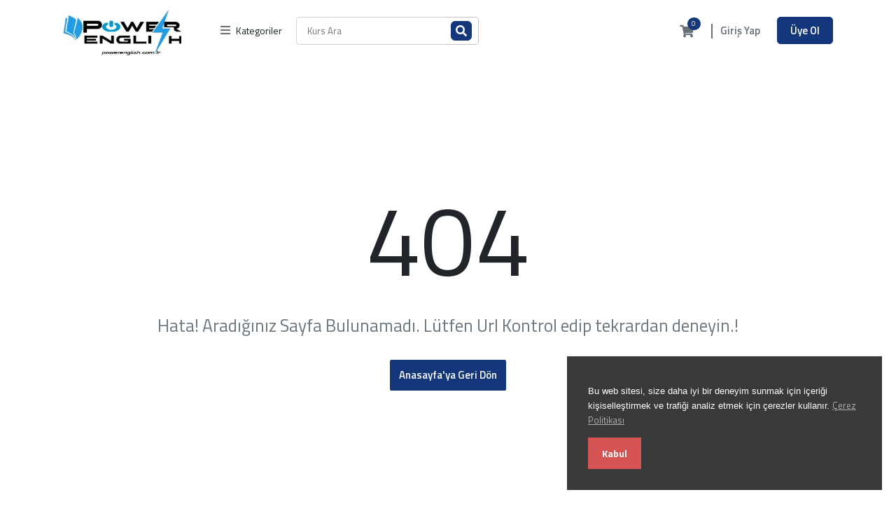

--- FILE ---
content_type: text/html; charset=UTF-8
request_url: https://powerenglish.com.tr/sifirdan-ingilizce-ne-kadar-surede-ogrenilir/
body_size: 30719
content:
<!DOCTYPE html>
<html lang="en">
<head>
	<!-- Google tag (gtag.js) -->
<script async src="https://www.googletagmanager.com/gtag/js?id=G-ZJHTXDVX87"></script>
<script>
  window.dataLayer = window.dataLayer || [];
  function gtag(){dataLayer.push(arguments);}
  gtag('js', new Date());

  gtag('config', 'G-ZJHTXDVX87');
</script>

<!-- Google Tag Manager -->
<script>(function(w,d,s,l,i){w[l]=w[l]||[];w[l].push({'gtm.start':
new Date().getTime(),event:'gtm.js'});var f=d.getElementsByTagName(s)[0],
j=d.createElement(s),dl=l!='dataLayer'?'&l='+l:'';j.async=true;j.src=
'https://www.googletagmanager.com/gtm.js?id='+i+dl;f.parentNode.insertBefore(j,f);
})(window,document,'script','dataLayer','GTM-KC46MPC');</script>
<!-- End Google Tag Manager -->
	<!-- Meta Pixel Code -->
<script>
!function(f,b,e,v,n,t,s)
{if(f.fbq)return;n=f.fbq=function(){n.callMethod?
n.callMethod.apply(n,arguments):n.queue.push(arguments)};
if(!f._fbq)f._fbq=n;n.push=n;n.loaded=!0;n.version='2.0';
n.queue=[];t=b.createElement(e);t.async=!0;
t.src=v;s=b.getElementsByTagName(e)[0];
s.parentNode.insertBefore(t,s)}(window, document,'script',
'https://connect.facebook.net/en_US/fbevents.js');
fbq('init', '945800006562096');
fbq('track', 'PageView');
</script>
<noscript><img height="1" width="1" style="display:none"
src="https://www.facebook.com/tr?id=945800006562096&ev=PageView&noscript=1"
/></noscript>
<!-- End Meta Pixel Code -->
	<!-- Google tag (gtag.js) -->
<script async src="https://www.googletagmanager.com/gtag/js?id=AW-11104951558"></script>
<script>
  window.dataLayer = window.dataLayer || [];
  function gtag(){dataLayer.push(arguments);}
  gtag('js', new Date());

  gtag('config', 'AW-11104951558');
</script>

	
	
			<title>404 Sayfa Bulunamadı | Gramersiz Online İngilizce Eğitim - Hafıza Tekniği Kelime Ezberi</title>
	

	<meta charset="utf-8">
	<meta http-equiv="X-UA-Compatible" content="IE=edge">
	<meta name="viewport" content="width=device-width, initial-scale=1, maximum-scale=5.0, minimum-scale=0.86">
	<meta name="author" content="Power English" />

			<meta name="keywords" content="online ingilizce öğrenme ,ingilizce kelime ezberi,ingilizce öğren,evde ingilizce öğren,hafıza teknii ile kelime ezberi"/>
		<meta name="description" content="Gramersiz Online İngilizce Eğitim - Hafıza Tekniği Kelime Ezberi 
Power English, gramer kurallarına takılmadan hafıza teknikleriyle İngilizce kelime ezberlemeyi kolaylaştıran yenilikçi bir online eğitim platformudur. Evden rahatça erişilebilir ve keyifli bir öğrenme deneyimi sunar." />
	
	<!--Social sharing content-->
			<meta property="og:title" content="404 Sayfa Bulunamadı" />
		<meta property="og:image" content="https://powerenglish.com.tr/uploads/system/afa5b2e548f3d4a647ee75ec79bc60cd.jpg">
		<meta property="og:url" content="https://powerenglish.com.tr/sifirdan-ingilizce-ne-kadar-surede-ogrenilir" />
	<meta property="og:type" content="Learning management system" />
	<!--Social sharing content-->

	<link name="favicon" type="image/x-icon" href="https://powerenglish.com.tr/uploads/system/a62dd1eb9b15f8d11a8bf167591c2f17.png" rel="shortcut icon" />
	<link rel="favicon" href="https://powerenglish.com.tr/assets/frontend/default/img/icons/favicon.ico">
<link rel="apple-touch-icon" href="https://powerenglish.com.tr/assets/frontend/default/img/icons/icon.png">


<!-- font awesome 5 -->
<link rel="stylesheet" href="https://powerenglish.com.tr/assets/frontend/default/css/fontawesome-all.min.css">

<link rel="stylesheet" href="https://powerenglish.com.tr/assets/frontend/default/css/bootstrap.min.css">

<link rel="stylesheet" href="https://powerenglish.com.tr/assets/frontend/default/css/main.css">
<link rel="stylesheet" href="https://powerenglish.com.tr/assets/frontend/default/css/responsive.css">
<link rel="stylesheet" href="https://powerenglish.com.tr/assets/frontend/default/css/custom.css">
<link rel="stylesheet" href="https://powerenglish.com.tr/assets/frontend/default/css/tagify.css">

<link href="https://fonts.googleapis.com/css2?family=Open+Sans:ital,wght@0,300;0,400;0,500;0,600;0,700;0,800;1,400;1,500&display=swap" rel="stylesheet">

<link rel="stylesheet" href="https://powerenglish.com.tr/assets/global/toastr/toastr.css">
<script src="https://powerenglish.com.tr/assets/backend/js/jquery-3.3.1.min.js"></script>


</head>
<body class="white-bg">
	<!-- Google Tag Manager (noscript) -->
<noscript><iframe src="https://www.googletagmanager.com/ns.html?id=GTM-KC46MPC"
height="0" width="0" style="display:none;visibility:hidden"></iframe></noscript>
<!-- End Google Tag Manager (noscript) -->

	<section class="menu-area bg-white">
  <div class="container-xl">
    <nav class="navbar navbar-expand-lg bg-white">

      <ul class="mobile-header-buttons">
        <li><a class="mobile-nav-trigger" href="#mobile-primary-nav">https://powerenglish.com.tr/menu<span></span></a></li>
        <li><a class="mobile-search-trigger" href="#mobile-search">https://powerenglish.com.tr/search<span></span></a></li>
      </ul>

      <a href="https://powerenglish.com.tr/" class="navbar-brand pt-2 mt-1"><img src="https://powerenglish.com.tr/uploads/system/e46c1e3eb965bf6b9d5d3af79d918fce.png" alt="" height="70"></a>

      <div class="main-nav-wrap">
  <div class="mobile-overlay"></div>
<style type="text/css">
  @media only screen and (max-width: 767px) {
    .category.corner-triangle.top-left.pb-0.is-hidden{
      display: none !important;
    }
    .sub-category.is-hidden{
      display: none !important;
    }
  }
</style>

  <ul class="mobile-main-nav">
    <div class="mobile-menu-helper-top"></div>
    <li class="has-children text-nowrap fw-bold">
      <a href="">
        <i class="fas fa-bars text-16px"></i>
        <span class="fw-500">Kategoriler</span>
        <span class="has-sub-category"><i class="fas fa-angle-right"></i></span>
      </a>

      <ul class="category corner-triangle top-left is-hidden pb-0" >
        <li class="go-back"><a href=""><i class="fas fa-angle-left"></i>Menü</a></li>

                    <li class="has-children">
            <a href="javascript:;" class="py-2 text-wrap d-flex" onclick="redirect_to('https://powerenglish.com.tr/kurslar?category=ingilizce')">
              <span class="icon"><i class="fas fa-globe"></i></span>
              <span>İNGİLİZCE</span>
              <span class="has-sub-category ms-auto"><i class="fas fa-angle-right"></i></span>
            </a>
            <ul class="sub-category is-hidden">
              <li class="go-back-menu"><a href=""><i class="fas fa-angle-left"></i>Menü</a></li>
              <li class="go-back"><a href="">
                <i class="fas fa-angle-left"></i>
                <span class="icon"><i class="fas fa-globe"></i></span>
                İNGİLİZCE              </a></li>
                            <li><a class="text-wrap" href="https://powerenglish.com.tr/kurslar?category=baslangic-seviye-ingilizce">BAŞLANGIÇ SEVİYE İNGİLİZCE</a></li>
                          <li><a class="text-wrap" href="https://powerenglish.com.tr/kurslar?category=orta-seviye-ingilizce">ORTA SEVİYE İNGİLİZCE</a></li>
                          <li><a class="text-wrap" href="https://powerenglish.com.tr/kurslar?category=ingilizce-kelime-ezberi">İNGİLİZCE KELİME EZBERİ</a></li>
                          <li><a class="text-wrap" href="https://powerenglish.com.tr/kurslar?category=cocuklar-icin-ingilizce">ÇOCUKLAR İÇİN İNGİLİZCE</a></li>
                      </ul>
        </li>
            <li class="all-category-devided mb-0 p-0">
        <a href="https://powerenglish.com.tr/kurslar" class="py-3">
          <span class="icon"><i class="fa fa-align-justify"></i></span>
          <span>Tüm Kurslar</span>
        </a>
      </li>

      
      
            </ul>
    </li>
    <div class="mobile-menu-helper-bottom"></div>
  </ul>
</div>

      <form class="inline-form me-auto" action="https://powerenglish.com.tr/ara" method="get">
        <div class="input-group search-box mobile-search">
          <input type="text" name = 'query' value="" class="form-control" placeholder="Kurs Ara">
          <div class="input-group-append">
            <button class="btn" type="submit"><i class="fas fa-search"></i></button>
          </div>
        </div>
      </form>

            
      
      <div class="cart-box menu-icon-box" id = "cart_items">
        <div class="icon">
	<a href="https://powerenglish.com.tr/sepet"><i class="fas fa-shopping-cart"></i></a>
	<span class="number">0</span>
</div>

<!-- Cart Dropdown goes here -->
<div class="dropdown course-list-dropdown corner-triangle top-right" style="display: none;"> <!-- Just remove the display none from the css to make it work -->
	<div class="list-wrapper">
		<div class="item-list">
			<ul>
							</ul>
		</div>
		<div class="dropdown-footer">
			<div class="cart-total-price clearfix">
				<span>Toplam:</span>
				<div class="float-end">
					<span class="current-price">₺</span>
					<!-- <span class="original-price">$94.99</span> -->
				</div>
			</div>
			<a href = "https://powerenglish.com.tr/sepet">Sepete Git</a>
		</div>
	</div>
	<div class="empty-box text-center d-none">
		<p>Sepetiniz Boş.</p>
		<a href="">Keep Shopping</a>
	</div>
</div>      </div>

      <span class="signin-box-move-desktop-helper"></span>
      <div class="sign-in-box btn-group">

        <a href="https://powerenglish.com.tr/giris-yap" class="btn btn-sign-in-simple">Giriş Yap</a>

        <a href="https://powerenglish.com.tr/kayit-ol" class="btn btn-sign-up">Üye Ol</a>

      </div> <!--  sign-in-box end -->
    </nav>
  </div>
</section>
<link rel="stylesheet" type="text/css" href="https://powerenglish.com.tr/assets/frontend/eu-cookie/purecookie.css" async />

<div class="cookieConsentContainer" id="cookieConsentContainer" style="opacity: .9; display: block; display: none;">
    <!-- <div class="cookieTitle">
      <a>Cookies.</a>
    </div> -->
    <div class="cookieDesc">
        <p>
            Bu web sitesi, size daha iyi bir deneyim sunmak için içeriği kişiselleştirmek ve trafiği analiz etmek için çerezler kullanır.            <a class="link-cookie-policy" href="https://powerenglish.com.tr/cerez-politikasi">Çerez Politikası</a>
        </p>
    </div>
    <div class="cookieButton">
        <a onclick="cookieAccept();">Kabul</a>
    </div>
</div>
<script>
    $(document).ready(function () {
        if (localStorage.getItem("accept_cookie_academy")) {
            //localStorage.removeItem("accept_cookie_academy");
        }else{
            $('#cookieConsentContainer').fadeIn(1000);
        }
    });

    function cookieAccept() {
        if (typeof(Storage) !== "undefined") {
            localStorage.setItem("accept_cookie_academy", true);
            localStorage.setItem("accept_cookie_time", "01/31/2026");
            $('#cookieConsentContainer').fadeOut(1200);
        }
    }
</script>
<section class="category-header-area">
    <div class="container-lg">
        <div class="row text-center">
            <div class="col">
                <div class="page-not-found-banner">
                    <span class="page_not_found_heading text-dark">
                        404
                    </span>
                    <span class="page_not_found_message text-secondary">
                        Hata! Aradığınız Sayfa Bulunamadı. Lütfen Url Kontrol edip tekrardan deneyin.!                    </span>
                    <a href="https://powerenglish.com.tr/" class="btn red" id="">Anasayfa&#39;ya Geri Dön</a>
                </div>
            </div>
        </div>
    </div>
</section><footer class="footer-area d-print-none mt-5 pt-5">
  <div class="container-xl py-4">
    <div class="row mb-3">
      <div class="col-6 col-sm-6 col-xl-3 px-4">
        <h6 class="text-white fw-700 mb-4">
          <span class="header-underline">Popüler Kategoriler</span>
        </h6>
        <ul class="list-unstyled text-small">
                                            <li class="mb-2 mt-1">
              <a class="link-secondary footer-hover-link" href="https://powerenglish.com.tr/kurslar?category=orta-seviye-ingilizce">
                ORTA SEVİYE İNGİLİZCE                <!-- <span class="fw-700 text-end">()</span> -->
              </a>
            </li>
                                  <li class="mb-2 mt-1">
              <a class="link-secondary footer-hover-link" href="https://powerenglish.com.tr/kurslar?category=baslangic-seviye-ingilizce">
                BAŞLANGIÇ SEVİYE İNGİLİZCE                <!-- <span class="fw-700 text-end">()</span> -->
              </a>
            </li>
                                  <li class="mb-2 mt-1">
              <a class="link-secondary footer-hover-link" href="https://powerenglish.com.tr/kurslar?category=ingilizce-kelime-ezberi">
                İNGİLİZCE KELİME EZBERİ                <!-- <span class="fw-700 text-end">()</span> -->
              </a>
            </li>
                  </ul>
      </div>
      <div class="col-6 col-sm-6 col-xl-2 px-4">
        <h6 class="text-white fw-700 mb-4">
          <span class="header-underline">Yararlı Linkler</span>
        </h6>
        <ul class="list-unstyled text-small">
          <li class="mb-2 mt-1"><a class="link-secondary footer-hover-link" href="https://powerenglish.com.tr/blog">Blog</a></li>
          <li class="mb-2 mt-1"><a class="link-secondary footer-hover-link" href="https://powerenglish.com.tr/kurslar">Tüm Kurslar</a></li>
          <li class="mb-2 mt-1"><a class="link-secondary footer-hover-link" href="https://powerenglish.com.tr/kayit-ol">Üye Ol</a></li>

                                <li class="mb-2"><a class="link-secondary footer-hover-link" href="https://powerenglish.com.tr/page/iletisim">İletişim</a></li>
                  </ul>
      </div>
      <div class="col-6 col-sm-6 col-xl-2 px-4">
        <h6 class="text-white fw-700 mb-4">
          <span class="header-underline">Diğer Sayfalar</span>
        </h6>
        <ul class="list-unstyled text-small">
          <li class="mb-2 mt-1"><a class="link-secondary footer-hover-link" href="https://powerenglish.com.tr/hakkimizda">Hakkımızda</a></li>
          <li class="mb-2 mt-1"><a class="link-secondary footer-hover-link" href="https://powerenglish.com.tr/gizlilik-politikasi">Gizlilik Politikası</a></li>
          <li class="mb-2 mt-1"><a class="link-secondary footer-hover-link" href="https://powerenglish.com.tr/sartlar-ve-kosullar">Şart ve Koşullar</a></li>
          <li class="mb-2 mt-1"><a class="link-secondary footer-hover-link" href="https://powerenglish.com.tr/geri-odeme-politikasi">İade Politikası</a></li>
        </ul>
      </div>
      <div class="col-12 col-xl-5 order-md-first pe-4 pe-xl-5 ps-4 ps-xl-0">
        <div class="footer-summary">
          <h5 class="fw-600 mb-3">Gramersiz Online İngilizce Eğitim - Hafıza Tekniği Kelime Ezberi 
Power English, gramer kurallarına takılmadan hafıza teknikleriyle İngilizce kelime ezberlemeyi kolaylaştıran yenilikçi bir online eğitim platformudur. Evden rahatça erişilebilir ve keyifli bir öğrenme deneyimi sunar.</h5>

          <ul class="footer-social-link">
                                                              <li class="mb-1 mt-2">
                <a href="https://facebook.com"><i class="fab fa-facebook-f"></i></a>
              </li>
                                      <li class="mb-1 mt-2">
                <a href="https://twitter.com"><i class="fab fa-twitter"></i></a>
              </li>
                                      <li class="mb-1 mt-2">
                <a href="https://linkedin.com"><i class="fab fa-linkedin"></i></a>
              </li>
                      </ul>
        </div>
      </div>
    </div>
  </div>
  <section class="border-top-sub-blue pt-3 pb-2">
    <div class="container-xl">
      <div class="row mt-3 py-1">
        <div class="col-md-2 ps-4 ps-md-1">
          <img src="https://powerenglish.com.tr/uploads/system/8984d0645b79e241203e9ec9f0a62ca4.png" width="160">
			

			
        </div>
        <div class="col-md-8 ps-4 text-13px pt-2 text-start text-md-center">
          Gramersiz Online İngilizce Eğitim - Hafıza Tekniği Kelime Ezberi, Tüm Hakları Saklıdır.          <br>
                      <a class="link-secondary footer-hover-link" href="#">Copyright © 2026 power english. all rights reserved.</a>
                  </div>
        <div class="col-md-2 ps-4 text-start text-md-end mt-4 mt-md-0">
          <select class="language_selector" onchange="switch_language(this.value)">
                                                <option value="english" >English</option>
                                                                <option value="turkce" selected>Turkce</option>
                                      </select>
        </div>
      </div>
    </div>
  </section>
</footer>

<script type="text/javascript">
    function switch_language(language) {
        $.ajax({
            url: 'https://powerenglish.com.tr/home/site_language',
            type: 'post',
            data: {language : language},
            success: function(response) {
                setTimeout(function(){ location.reload(); }, 500);
            }
        });
    }
</script>



<!-- PAYMENT MODAL -->
<!-- Modal -->

<!-- Modal -->
<div class="modal fade multi-step" id="EditRatingModal" tabindex="-1" role="dialog" aria-hidden="true" reset-on-close="true">
  <div class="modal-dialog modal-lg" role="document">
    <div class="modal-content edit-rating-modal">
      <div class="modal-header">
        <h5 class="modal-title step-1" data-step="1">Adım 1</h5>
        <h5 class="modal-title step-2" data-step="2">Adım 2</h5>
        <h5 class="m-progress-stats modal-title">
          &nbsp;of&nbsp;<span class="m-progress-total"></span>
        </h5>

        <button type="button" class="close" data-bs-dismiss="modal">
          <span aria-hidden="true">&times;</span>
        </button>
      </div>
      <div class="m-progress-bar-wrapper">
        <div class="m-progress-bar">
        </div>
      </div>
      <div class="modal-body step step-1">
        <div class="container-fluid">
          <div class="row">
            <div class="col-md-6">
              <div class="modal-rating-box">
                <h4 class="rating-title">Bu kursu genel olarak nasıl değerlendirirsiniz??</h4>
                <fieldset class="your-rating">

                  <input type="radio" id="star5" name="rating" value="5" />
                  <label class = "full" for="star5"></label>

                  <!-- <input type="radio" id="star4half" name="rating" value="4 and a half" />
                  <label class="half" for="star4half"></label> -->

                  <input type="radio" id="star4" name="rating" value="4" />
                  <label class = "full" for="star4"></label>

                  <!-- <input type="radio" id="star3half" name="rating" value="3 and a half" />
                  <label class="half" for="star3half"></label> -->

                  <input type="radio" id="star3" name="rating" value="3" />
                  <label class = "full" for="star3"></label>

                  <!-- <input type="radio" id="star2half" name="rating" value="2 and a half" />
                  <label class="half" for="star2half"></label> -->

                  <input type="radio" id="star2" name="rating" value="2" />
                  <label class = "full" for="star2"></label>

                  <!-- <input type="radio" id="star1half" name="rating" value="1 and a half" />
                  <label class="half" for="star1half"></label> -->

                  <input type="radio" id="star1" name="rating" value="1" />
                  <label class = "full" for="star1"></label>

                  <!-- <input type="radio" id="starhalf" name="rating" value="half" />
                  <label class="half" for="starhalf"></label> -->

                </fieldset>
              </div>
            </div>
            <div class="col-md-6">
              <div class="modal-course-preview-box">
                <div class="card">
                  <img class="card-img-top img-fluid" id = "course_thumbnail_1" alt="">
                  <div class="card-body">
                    <h5 class="card-title" class = "course_title_for_rating" id = "course_title_1"></h5>
                    <p class="card-text" id = "instructor_details">

                    </p>
                  </div>
                </div>
              </div>
            </div>
          </div>
        </div>

      </div>
      <div class="modal-body step step-2">
        <div class="container-fluid">
          <div class="row">
            <div class="col-md-6">
              <div class="modal-rating-comment-box">
                <h4 class="rating-title">Herkese açık bir inceleme yazın</h4>
                <textarea id = "review_of_a_course" name = "review_of_a_course" placeholder="Kurstan ne elde ettiğinizi ve diğer yararlı olayları deneyimlerinizi anlatın. Eğitmen neyi iyi yaptı ve neyi biraz iyileştirme yapabilir??" maxlength="65000" class="form-control"></textarea>
              </div>
            </div>
            <div class="col-md-6">
              <div class="modal-course-preview-box">
                <div class="card">
                  <img class="card-img-top img-fluid" id = "course_thumbnail_2" alt="">
                  <div class="card-body">
                    <h5 class="card-title" class = "course_title_for_rating" id = "course_title_2"></h5>
                    <p class="card-text">
                      -
                      Power English                    </p>
                  </div>
                </div>
              </div>
            </div>
          </div>
        </div>
      </div>
      <input type="hidden" name="course_id" id = "course_id_for_rating" value="">
      <div class="modal-footer">
        <button type="button" class="btn btn-primary next step step-1" data-step="1" onclick="sendEvent(2)">İleri</button>
        <button type="button" class="btn btn-primary previous step step-2 mr-auto" data-step="2" onclick="sendEvent(1)">Geri</button>
        <button type="button" class="btn btn-primary publish step step-2" onclick="publishRating($('#course_id_for_rating').val())" id = "">Yayınlandı</button>
      </div>
    </div>
  </div>
</div><!-- Modal -->


<script src="https://powerenglish.com.tr/assets/frontend/default/js/vendor/modernizr-3.5.0.min.js"></script>
<script src="https://powerenglish.com.tr/assets/frontend/default/js/vendor/jquery-3.2.1.min.js"></script>
<script src="https://powerenglish.com.tr/assets/frontend/default/js/popper.min.js"></script>
<script src="https://powerenglish.com.tr/assets/frontend/default/js/bootstrap.min.js"></script>



<script src="https://powerenglish.com.tr/assets/frontend/default/js/main.js"></script>
<script src="https://powerenglish.com.tr/assets/global/toastr/toastr.min.js"></script>
<script src="https://powerenglish.com.tr/assets/frontend/default/js/jquery.form.min.js"></script>
<script src="https://powerenglish.com.tr/assets/frontend/default/js/jQuery.tagify.js"></script>

<!-- SHOW TOASTR NOTIFIVATION -->


<script type="text/javascript">
	$(function () {
      $('[data-bs-toggle="tooltip"]').tooltip()
    });
    if($('.tagify').height()){
    	$('.tagify').tagify();
    }
</script><script type="text/javascript">
function showAjaxModal(url)
{
    // SHOWING AJAX PRELOADER IMAGE
    jQuery('#modal_ajax .modal-body').html('<div class="w-100 text-center pt-5"><img class="mt-5 mb-5" width="80px" src="https://powerenglish.com.tr/assets/global/gif/page-loader-2.gif"></div>');

    // LOADING THE AJAX MODAL
    jQuery('#modal_ajax').modal('show', {backdrop: 'true'});

    // SHOW AJAX RESPONSE ON REQUEST SUCCESS
    $.ajax({
        url: url,
        success: function(response)
        {
            jQuery('#modal_ajax .modal-body').html(response);
        }
    });
}

function lesson_preview(url, title){
    // SHOWING AJAX PRELOADER IMAGE
    jQuery('.lesson_preview_header').html(title);
    jQuery('#lesson_preview .modal-body').html('<div class="w-100 text-center pt-5"><img class="mt-5 mb-5" width="80px" src="https://powerenglish.com.tr/assets/global/gif/page-loader-2.gif"></div>');

    // LOADING THE AJAX MODAL
    jQuery('#lesson_preview').modal('show', {backdrop: 'true'});

    // SHOW AJAX RESPONSE ON REQUEST SUCCESS
    $.ajax({
        url: url,
        success: function(response)
        {
            jQuery('#lesson_preview .modal-body').html(response);
        }
    });
}
</script>

<!-- (Ajax Modal)-->
<div class="modal fade" id="modal_ajax">
    <div class="modal-dialog">
        <div class="modal-content">
            <div class="modal-header">
                <button type="button" class="btn btn-secondary ms-auto py-0 px-2" data-bs-dismiss="modal" aria-hidden="true">&times;</button>
            </div>
            <div class="modal-body" style="overflow:auto;">
            </div>
            <div class="modal-footer">
                <button type="button" class="btn btn-default" data-bs-dismiss="modal">Close</button>
            </div>
        </div>
    </div>
</div>

<div class="modal fade" id="lesson_preview" tabindex="-1" role="dialog" aria-hidden="true" data-keyboard="false" data-backdrop="static">
  <div class="modal-dialog modal-lg" role="document">
    <div class="modal-content course-preview-modal">
      <div class="modal-header">
        <h5 class="lesson_preview_header"></h5>
        <button type="button" class="close" data-bs-dismiss="modal" onclick="window.location.reload()">
          <span aria-hidden="true">&times;</span>
        </button>
      </div>
      <div class="modal-body">
      </div>
    </div>
  </div>
</div>




<script type="text/javascript">
function confirm_modal(delete_url)
{
    jQuery('#modal-4').modal('show', {backdrop: 'static'});
    document.getElementById('delete_link').setAttribute('href' , delete_url);
}
</script>

<!-- (Normal Modal)-->
<div class="modal fade" id="modal-4">
    <div class="modal-dialog">
        <div class="modal-content" style="margin-top:100px;">

            <div class="modal-header">
                <h4 class="modal-title text-center">Emin Misin ? ?</h4>
                <button type="button" class="btn btn-outline-secondary px-1 py-0" data-bs-dismiss="modal" aria-hidden="true"><i class="fas fa-times-circle"></i></button>
            </div>


            <div class="modal-footer" style="margin:0px; border-top:0px; text-align:center;">
                <a href="#" class="btn btn-danger btn-yes" id="delete_link">Evet</a>
                <button type="button" class="btn btn-secondary" data-bs-dismiss="modal">Hayır</button>
            </div>
        </div>
    </div>
</div>


<script type="text/javascript">
function async_modal() {
    const asyncModal = new Promise(function(resolve, reject){
        $('#modal-4').modal('show');
        $('#modal-4 .btn-yes').click(function(){
            resolve(true);
        });
        $('#modal-4 .btn-cancel').click(function(){
            resolve(false);
        });
    });
    return asyncModal;
}
</script>
<script type="text/javascript">
function toggleRatingView(course_id) {
  $('#course_info_view_'+course_id).toggle();
  $('#course_rating_view_'+course_id).toggle();
  $('#edit_rating_btn_'+course_id).toggle();
  $('#cancel_rating_btn_'+course_id).toggle();
}

function publishRating(course_id) {
    var review = $('#review_of_a_course_'+course_id).val();
    var starRating = 0;
    starRating = $('#star_rating_of_course_'+course_id).val();
    if (starRating > 0) {
        $.ajax({
            type : 'POST',
            url  : 'https://powerenglish.com.tr/home/rate_course',
            data : {course_id : course_id, review : review, starRating : starRating},
            success : function(response) {
                location.reload();
            }
        });
    }else{

    }
}

function isTouchDevice() {
  return (('ontouchstart' in window) ||
     (navigator.maxTouchPoints > 0) ||
     (navigator.msMaxTouchPoints > 0));
}

function viewMore(element, visibility) {
  if (visibility == "hide") {
    $(element).parent(".view-more-parent").addClass("expanded");
    $(element).remove();
  } else if ($(element).hasClass("view-more")) {
    $(element).parent(".view-more-parent").addClass("expanded has-hide");
    $(element)
      .removeClass("view-more")
      .addClass("view-less")
      .html("- Daha az görüntüle");
  } else if ($(element).hasClass("view-less")) {
    $(element).parent(".view-more-parent").removeClass("expanded has-hide");
    $(element)
      .removeClass("view-less")
      .addClass("view-more")
      .html("+ Daha fazla göster");
  }
}

function redirect_to(url){
  if(!isTouchDevice() && $(window).width() > 767){
    window.location.replace(url);
  }
}

//Event call after loading page
document.addEventListener('DOMContentLoaded', function() {
    setTimeout(function(){
        $('.animated-loader').hide();
        $('.shown-after-loading').show();
    });
}, false);


function check_action(e, url){
  var tag = $(e).prop("tagName").toLowerCase();
  if(tag == 'a'){
    return true;
  }else if(tag != 'a' && url){
    $(location).attr('href', url);
    return false;
  }else{
    return true;
  }
}
</script>
</body>
</html>


{
    "data": [
        {
            "event_name": "Purchase",
            "event_time": 1683120428,
            "action_source": "website",
            "user_data": {
                "em": [
                    "7b17fb0bd173f625b58636fb796407c22b3d16fc78302d79f0fd30c2fc2fc068"
                ],
                "ph": [
                    null
                ]
            },
            "custom_data": {
                "currency": "USD",
                "value": "142.52"
            }
        }
    ]
}

--- FILE ---
content_type: text/css
request_url: https://powerenglish.com.tr/assets/frontend/default/css/custom.css
body_size: 16605
content:
@import url('https://fonts.googleapis.com/css2?family=Titillium+Web:wght@200;300;400;600;700&display=swap');
body, div, ul, li, a, button, td, span{
    font-family: 'Titillium Web', sans-serif !important;
}
a{
    text-decoration: none;
}

.cropped-home-banner{
    position: absolute;
    width: 0px;
    height: 0px;
    top: 0;
    border-left: 0px solid #f9f9f900;
    border-right: 70px solid #13d76203;
}


@media only screen and (max-width: 766px){
    .cropped-home-banner{
        display: none;
    }
    .home-banner-area{
        background: none !important;
        padding: 80px 0 75px !important;
    }
    .home-banner-wrap{
        max-width: 100% !important;
        text-align: center;
    }
}
.bg-background{
    background: #f9f9f9;
}
.bg-transparent{
    background: #00000000 !important;
}
.top-categories{
    width: 100%;
    height: 100%;
    padding: 20px 35px;
    display: inline-flex;
    border: 1px solid #e4e4e4;
    text-decoration: none;
    display: grid;
    align-content: center;
}
.top-categories:hover, .top-categories:focus{
    background-color: #14377c;
    background-image: url('../img/category-bg.png');
    background-size: cover;
    background-position: 50%;
    transition: all .5s;
}
.category-icon{
    width: 45px;
    height: 45px;
    background-color: #14377c;
    color: #fff;
    border-radius: 50px;
    font-size: 20px;
    line-height: 45px;
    text-align: center;
    margin: 10px 0px;
}
.top-categories:hover .category-icon, .top-categories:focus .category-icon{
    background-color: #fff;
    color: #000;
}
.category-title{
    font-weight: 600;
}
.top-categories:hover .category-title, .top-categories:focus .category-title{
    color: #fff;
}
.category-title p{
    color: #b4b4b4;
    font-size: 13px;
    font-weight: 400 !important;
    margin-top: 2px;
    margin-bottom: 1px;
}
.top-categories:hover .category-title p, .top-categories:focus .category-title p{
    color: #efdcdc;
}
.divider-1{
    background-color: #b8c3c5;
    margin-left: -15px;
    margin-right: -10px;
    margin-top: 12px;
    margin-bottom: 6px;
}

.compare-row{
    margin-top: 25px;
    background-color: #fff;
    border: 1px solid #f9f9f9;
    border-radius: 10px;
    padding: 28px 10px;
}
.btn-compare-sm{
    color: #066ac9;
    background: #eff4ff;
    font-size: 11px;
    border-radius: 5px;
    text-align: center;
    height: 25px;
    border: none;
    line-height: 24px;
    margin-top: 3px;
}
.btn-compare-sm i{
    margin-right: 4px;
}
.btn-compare-sm:hover, .btn-compare-sm:focus{
    color: #fff;
    background: #066ac9;
}
.badge-sub-warning{
    background-color: #eceb98 !important;
    color: #3c3c2d !important;
    padding: 5px 10px 5px 10px;
    border-radius: 5px;
}
.badge-primary{
    background-color: #066ac9 !important;
    color: #fff !important;
    padding: 6px 10px;
    font-weight: 500;
}
.floating-user{
    width: auto;
    height: 30px;
}
.floating-user img{
    border-radius: 15px;
    position: absolute;
	height: 30px;
    object-fit: cover;
}
.floating-user img:hover, .floating-user img:focus{
    z-index: 999;
}
.become-user-label{
    padding: 30px 25px;
    border-radius: 10px;
    background-repeat: no-repeat;
    background-position: right;
}
.become-user-label h3{
    height: 100px;
}
.bg-sub-primary{
    background-color: #e6f0f9;
}
.bg-sub-danger{
    background-color: #fcebeb;
}

.text-sub-warning{
    color: #eceb98 !important;
}
.footer-area{
    color: #bfc8da;
}
.footer-hover-link{
    text-decoration: none;
    font-size: 13px;
    color: #bfc8da;
    font-weight: 500;
}
.footer-hover-link:hover{
    color: #efefef !important;
}

.language_selector{
    border-radius: 5px;
    font-size: 14px;
    background: #066ac9;
    border-color: #066ac9;
    color: #bfc8da;
    padding: 6px 10px;
}
.footer-summary{
    color: #fff;
    padding: 29px 30px;
    background: linear-gradient(360deg, rgba(10,28,58,1) 0%, rgba(35,52,81,1) 100%);
}
.footer-summary h3, .footer-summary h4, .footer-summary h5{
    line-height: 32px;
    font-size: 22px;
}
ul.footer-social-link{
    list-style: none;
    padding-left: 0px;
    height: 30px;
}
ul.footer-social-link li{
    float: left;
    background-color: #293e61;
    color: #fff;
    margin: 0px 8px 0px 0px;
    border-radius: 50%;
    height: 32px;
    width: 32px;
    line-height: 32px;
    text-align: center;
    transition: all .3s;
}
.border-top-sub-blue{
    border-top: 1px solid #293e61;
}
ul.footer-social-link li.active, ul.footer-social-link li:hover{
    background-color: #14377c;
    transition: all .3s;
}
ul.footer-social-link li a{
    display: block;
    color: #fff;
    font-size: 15px;
}
ul.footer-social-link li a:hover{
    color: #ddd;
}




section.featured-instructor{
    background: white;
    padding: 30px 0px 0px 0px;
}
.top-instructor-img{
    max-width: 250px;
}
.top-instructor-img img{
    border-radius: 10px 0px 0px 10px;
}
@media only screen and (min-width: 1200px){
    .top-instructor-details{
        margin: 0;
        position: absolute;
        top: 50%;
        -ms-transform: translateY(-50%);
        transform: translateY(-50%);
        right: 0;
        max-width: 58%;
        padding: 0px 22px;
    }
}
.top-istructor-slick .slick-prev:before{
    color: #066ac9;
    font-size: 25px;
    margin-right: -25px;
}

.top-istructor-slick .slick-next:before{
    color: #066ac9;
    font-size: 25px;
    margin-left: -25px;
}

.slick-list.draggable{
    border-radius: 10px;
    margin: 0px 12px;
}




/*.instructor-summary .slick-prev:before{
    font-family: "Font Awesome 5 Free";
    content: f30a;
    color: #040404;
}
.instructor-summary .slick-next:before{
    font-family: "Font Awesome 5 Free";
    content: f30b;
    color: #040404;
}*/
.instructor-summary .slick-track{
    padding: 0px;
}

.instructor-summary .instructor-image{
    width: 100%;
    text-align: center;
    position: relative;
    background-color: #f9f9f9;
    border-radius: 8px;
    padding: 10px;
    margin-bottom: -100px;
    z-index: -1;
}

.instructor-summary img{
    height: 200px;
    border-top-right-radius: 8px;
    border-top-left-radius: 8px;
    margin-left: auto;
    margin-right: auto;
    margin-bottom: 60px;
}
.instructor-summary .summary-box{
    border-radius: 8px;
    background-color: #066ac9;
    color: #fff;
    padding: 22px 25px;
    margin: 0px 40px;
}
.instructor-summary .summary-box .summary-body{
    font-size: 14px;
}
.instructor-summary .summary-box .summary-footer{
    width: 100%;
    display: flex;
    margin-top: 20px;
}
@media only screen and (max-width: 500px){
    .instructor-summary .summary-box .summary-footer{
        display: inline-grid;
    }
    .instructor-summary .summary-box .summary-footer .name{
        margin-top: 10px;
    }
	.navbar a img{
		max-width: 195px !important;
		height: auto !important;
	}
}
.instructor-summary .summary-box .summary-footer .badge{
    background-color: #3e95e8;
}
.instructor-summary .summary-box .summary-footer .name{
    width: auto;
    margin-left: auto;
    padding-left: 100px;
    white-space: nowrap;
}
.instructor-summary .summary-box .summary-footer .name > h6{
    color: #fff;
    margin: 0px !important;
    font-size: 15px;
    font-weight: 700;
}
.instructor-summary .summary-box .summary-footer .name > h6::before{
    content: "";
    position: absolute;
    background-color: white;
    width: 80px;
    height: 1.5px;
    border-radius: 5px;
    margin-top: 9px;
    margin-left: -90px;
}
.instructor-summary .summary-box .summary-footer .name > span{
    font-size: 12px;
    color: #ffffff;
}







.hover-shadow-1:hover{
    box-shadow: 0px 0px 5px 0px #9090902e !important;
}
.image-placeholder-1{
    position: absolute;
    width: 100%;
    height: 100% !important;
    background: linear-gradient(91deg, rgb(0 0 0 / 24%) 0%, rgba(0,35,51,0) 100%) !important;
}
.image-placeholder-2{
    position: absolute;
    width: 100%;
    height: 100% !important;
    background: linear-gradient(91deg, rgb(0 0 0 / 50%) 0%, rgb(0 0 0 / 50%) 100%) !important;
}

.image-placeholder-3{
    position: absolute;
    width: 100%;
    height: 100% !important;
    background: linear-gradient(91deg, rgb(0 0 0 / 42%) 0%, rgb(0 35 51 / 0%) 100%) !important
}

.compare-row{
    margin-top: 25px;
    background-color: #fff;
    border: 1px solid #f9f9f9;
    border-radius: 10px;
    padding: 28px 10px;
}
.compare-row-icon{
    height: 26px;
    width: 26px;
    line-height: 26px;
    background: #444;
    border-radius: 5px;
    font-size: 13px;
    color: #fff;
    text-align: center;
}
.skill-level-icon{
    width: 24px;
    height: 24px;
    background-color: transparent;
}
.skill-level-icon span{
    background-color: #dcdee1;
    margin-left: 1.5px;
    margin-right: 1.5px;
    float: left;
}
.skill-level-icon .active{
    background-color: #14377c;
}
.skill-level-icon span:first-of-type{
    width: 5px;
    height: 8px;
    margin-top: 16px;
}
.skill-level-icon span:nth-of-type(2n){
    width: 5px;
    height: 16px;
    margin-top: 8px;
}
.skill-level-icon span:last-of-type{
    width: 5px;
    height: 24px;
}

.marge-input-box input{
    border-radius: 10px 0px 0px 10px;
    border-right: 0px;
    font-size: 13px;
}

.marge-input-box .input-group-append{
    border: 1px solid #cccfe7;
    border-radius: 0px 10px 10px 0px;
    border-left: none !important;
}
.marge-input-box button{
    background: #14377c;
    color: #fff;
    font-weight: 500;
    margin: 5px;
    font-size: 13px;
    border-radius: 8px;
}
.marge-input-box button:hover{
    background: #cd4f4f;
    color: #fff;
}








/*Signup & sign in page login*/
.sign-up-form{
    background: #fff;
    padding: 35px 30px;
    border-radius: 10px;
    box-shadow: 0px 0px 10px -1px #ebebeb;
}
.sign-up-form .form-group{ margin-bottom: 15px; }
.sign-up-form .form-group label{
    color: #5c5c5c;
    font-weight: 600;
}
.sign-up-form .form-group .input-group span{
    border-right: none;
    padding: 12px 8px 12px 15px;
    border-radius: 10px;
    color: #878787;
    font-size: 15px;
    font-weight: 500;
}
.sign-up-form .form-group .input-group input{
    border-left: none;
    padding: 12px 5px;
    border-radius: 10px;
    color: #878787;
    font-size: 13px;
    font-weight: 500;
}
/*End Signup & sign in page login*/




/*used on Home page*/
.animated-loader{
    width: 100px;
    height: 100px;
    line-height: 100px;
    padding: 0px;
    text-align: center;
    margin-left: auto;
    margin-right: auto;
}

.common-search-box{
    margin-right: 50px;
    padding: 0px 0;
}
.common-search-box input{
    background-color: hsl(192deg 33% 97%);
    border: 1px solid hsl(192deg 33% 97%);
    height: 40px;
    padding: 0 15px;
    border-radius: 5px 0 0 5px;
    font-size: 13px;
}
.common-search-box input:focus{
    background-color: #fff;
    border-color: #dedfe0;
    border-right-color: transparent;
}
.common-search-box input:focus + .input-group-button{
    background-color: #fff !important;
    border-top: 1px solid #dedfe0 !important;
    border-right: 1px solid #dedfe0 !important;
    border-bottom: 1px solid #dedfe0 !important;
    padding: 5px 9px 5px 10px !important;
}
.common-search-box button{
    background-color: #14377c !important;
    border-color: #14377c;
    color: #fff;
    padding: 1px 6px;
    border-radius: 6px;
}
.common-search-box button:hover{
    color: #efefef;
}
.common-search-box .input-group-button {
    background-color: hsl(192deg 33% 97%);
    padding: 6px 10px 6px 10px;
    border-radius: 0px 5px 5px 0px;
}

/*Custom print content*/
    @media print{
        .print-content{
            position: fixed !important;
            margin: 0 !important;
            top: 0 !important;
            bottom: 0 !important;
            left: 0 !important;
            right: 0!important;
            z-index: 3333 !important;
            width: 100% !important;
            background: #fff !important;
        }
        footer, nav, title{
            display: none !important    ;
        }
        body{
            overflow: hidden !important ;
        }
    }
/*End Custom print content*/





/*BLOG start*/
    .card-blog{
        border-radius: 10px;
        margin: 30px 0px;
    }
    .card-blog > img{
        border-radius: 10px;
    }
    .card-blog-body{
        position: relative;
        height: 380px;
        border-radius: 10px;
    }
    .card-blog .blog-thumbnail{
        position: absolute;
        top: 0;
        width: 100%;
        height: 62%;
        background-position: center;
        background-repeat: no-repeat;
        background-size: cover;
        border-radius: 10px;
        transition: all .3s;
        -webkit-transition:all 0.3s;
        -o-transition:all 0.3s;
        -moz-transition:all 0.3s;
    }
    .card-blog:hover .blog-thumbnail{
        height: 100%;
        background-position: center;
        transition: all .3s;
        -webkit-transition:all 0.3s;
        -o-transition:all 0.3s;
        -moz-transition:all 0.3s;
    }
    .card-blog:hover .card-blog-body::after{
        content: "";
        background: linear-gradient(360deg, rgb(0 0 0 / 82%) 0%, rgba(255,255,255,0) 72%);
        position: absolute;
        z-index: 500;
        width: 100%;
        height: 100%;
        border-radius: 10px;
    }

    .card-blog-body .blog-placeholder{
        position: absolute;
        bottom: 20px;
        z-index: 600;
        width: 100%;
    }
    .card-blog:hover .blog-placeholder{
        color: #fff !important;
        padding: 0px 20px;
    }
    .card-blog-body .cart-blog-title{
        font-size: 18px;
        margin-bottom: 15px;
        font-weight: 600;
        text-decoration: underline;
    }
    .card-blog-body .blog-info{
        width: 33.3%;
        text-align: center;
        height: 40px;
        font-size: 14px;
        font-weight: 500;
        padding: 7px 0px;
        color: #858585;
    }
    .card-blog:hover .blog-info{
        color: #fff !important;
    }


    .blog-search-input{
        height: 42px;
        background-color: #f9f9f9;
        border-bottom: 1px solid #cdcdcd;
        border-top: none;
        border-left: none;
        border-right: none;
        border-radius: 0px;
    }
    .blog-search-button{
        display: none;
        padding: 0px 20px;
        border: none;
        border-bottom: 1px solid #cdcdcd;
        background-color: #fff;
    }
    .ellipsis-line-2{
        display: -webkit-box!important;
        -webkit-line-clamp: 2;
        -webkit-box-orient: vertical;
        overflow: hidden;
        text-overflow: ellipsis;
        white-space: normal;
    }
    .ellipsis-line-3{
        display: -webkit-box!important;
        -webkit-line-clamp: 3;
        -webkit-box-orient: vertical;
        overflow: hidden;
        text-overflow: ellipsis;
        white-space: normal;
    }
    .ellipsis-line-4{
        display: -webkit-box!important;
        -webkit-line-clamp: 4;
        -webkit-box-orient: vertical;
        overflow: hidden;
        text-overflow: ellipsis;
        white-space: normal;
    }
    .ellipsis-line-5{
        display: -webkit-box!important;
        -webkit-line-clamp: 5;
        -webkit-box-orient: vertical;
        overflow: hidden;
        text-overflow: ellipsis;
        white-space: normal;
    }
/*End Blog*/

.header-underline{
    position: relative;
}
.header-underline::before{
    content: "";
    position: absolute;
    background-color: #293e61;
    width: 100%;
    height: 2px;
    border-radius: 2px;
    bottom: -7px;
}
.header-underline-2{
    position: relative;
}
.header-underline-2::before{
    content: "";
    position: absolute;
    background-color: #14377c;
    width: 50%;
    height: 2px;
    border-radius: 2px;
    left: 25%;
    bottom: -7px;
}

.btn-primary:hover{
    background-color: #095299;
    border-color: #095299;
}

--- FILE ---
content_type: text/javascript
request_url: https://powerenglish.com.tr/assets/frontend/default/js/main.js
body_size: 6520
content:
//multistep modal
sendEvent = function (step) {
	$("#EditRatingModal").trigger("next.m." + step);
};

// mobile menu

moveElements();

function moveElements() {
	var desktop = checkWindowWidth(992);
	var signInBox = $(".sign-in-box");
	var userDMenu = $("li.user-dropdown-menu-item");
	var userdBox = $(".dropdown-user-info");

	if (desktop) {
		signInBox.detach();
		userDMenu.detach();
		userdBox.detach();

		signInBox.insertAfter(".signin-box-move-desktop-helper");
		$("ul.user-dropdown-menu").append(userDMenu);
		$("ul.user-dropdown-menu").prepend(userdBox);
	} else {
		signInBox.detach();
		userDMenu.detach();
		userdBox.detach();

		signInBox.insertBefore(".mobile-menu-helper-bottom");
		userDMenu.insertBefore(".mobile-menu-helper-bottom");
		userdBox.insertAfter(".mobile-menu-helper-top");
	}
}

function checkWindowWidth(MqL) {
	//check window width (scrollbar included)
	var e = window,
		a = "inner";
	if (!("innerWidth" in window)) {
		a = "client";
		e = document.documentElement || document.body;
	}
	if (e[a + "Width"] >= MqL) {
		return true;
	} else {
		return false;
	}
}

$(window).resize(function () {
	moveElements();
});

var courseSidebar = $(".course-sidebar");
var footer = $(".footer-area");
var courseHeader = $(".course-header-area");
var margin = 10;

if ($("div").hasClass("course-sidebar")) {
	var offsetTop = courseSidebar.offset().top + (193 - margin);
}

$(window).scroll(function () {
	if (checkWindowWidth(1200)) {
		var scrollTop = $(window).scrollTop();
		if(footer.height()){
			var offsetBottom = footer.offset().top - (margin * 2 + courseSidebar.height());
		}
		if (scrollTop > offsetTop && courseSidebar.hasClass("natural")) {
			courseSidebar.removeClass("natural").addClass("fixed").css("top", margin);
			courseHeader
				.clone()
				.addClass("duplicated")
				.insertAfter(".course-header-area");
		}
		if (offsetTop > scrollTop && courseSidebar.hasClass("fixed")) {
			courseSidebar.removeClass("fixed").addClass("natural").css("top", "auto");
			$(".course-header-area.duplicated").remove();
		}
		if (scrollTop > offsetBottom && courseSidebar.hasClass("fixed")) {
			courseSidebar
				.removeClass("fixed")
				.addClass("bottom")
				.css("top", offsetBottom + margin - 458);
		}
		if (offsetBottom > scrollTop && courseSidebar.hasClass("bottom")) {
			courseSidebar.removeClass("bottom").addClass("fixed").css("top", margin);
		}
	}
});

$(document).ready(function () {
	$(window).resize(function() {
		if($(window).width() <= 991){
	  		courseSidebar.removeClass('fixed');
	  		courseSidebar.css('zIndex', '8');
	  	}
	});

	//open search form
	$(".mobile-search-trigger").on("click", function (event) {
		event.preventDefault();
		toggleSearch();
	});

	//mobile - open lateral menu clicking on the menu icon
	$(".mobile-nav-trigger").on("click", function (event) {
		if (!checkWindowWidth(992)) event.preventDefault();
		$(".mobile-main-nav").addClass("nav-is-visible");
		toggleSearch("close");
		$(".mobile-overlay").addClass("is-visible");
	});

	//submenu items - go back link
	$(".go-back").on("click", function (event) {
		event.preventDefault();
		$(this)
			.parent("ul")
			.addClass("is-hidden")
			.parent(".has-children")
			.parent("ul")
			.removeClass("moves-out");
	});
	$(".go-back-menu").on("click", function (event) {
		event.preventDefault();
		$(this)
			.parent("ul")
			.addClass("is-hidden")
			.parent(".has-children")
			.parent("ul")
			.removeClass("moves-out")
			.addClass("is-hidden")
			.parent(".has-children")
			.parent("ul")
			.removeClass("moves-out");
	});

	//open submenu
	$(".has-children")
		.children("a")
		.on("click", function (event) {
			event.preventDefault();
			var selected = $(this);
			if (selected.next("ul").hasClass("is-hidden")) {
				//desktop version only
				selected
					.addClass("selected")
					.next("ul")
					.removeClass("is-hidden")
					.end()
					.parent(".has-children")
					.parent("ul")
					.addClass("moves-out");
				selected
					.parent(".has-children")
					.siblings(".has-children")
					.children("ul")
					.addClass("is-hidden")
					.end()
					.children("a")
					.removeClass("selected");
				$(".mobile-overlay").addClass("is-visible");
			} else {
				selected
					.removeClass("selected")
					.next("ul")
					.addClass("is-hidden")
					.end()
					.parent(".has-children")
					.parent("ul")
					.removeClass("moves-out");
				$(".mobile-overlay").removeClass("is-visible");
			}
			toggleSearch("close");
		});

	//close lateral menu on mobile
	$(".mobile-overlay").on("click", function () {
		closeNav();
		$(".mobile-overlay").removeClass("is-visible");
	});

	//prevent default clicking on direct children of .mobile-main-nav
	$(".mobile-main-nav")
		.children(".has-children")
		.children("a")
		.on("click", function (event) {
			event.preventDefault();
		});

	function toggleSearch(type) {
		if (type == "close") {
			//close serach
			$(".mobile-search").removeClass("is-visible");
			$(".mobile-search-trigger").removeClass("search-is-visible");
		} else {
			//toggle search visibility
			$(".mobile-search").toggleClass("is-visible");
			$(".mobile-search-trigger").toggleClass("search-is-visible");
		}
	}

	function closeNav() {
		// $('.mobile-nav-trigger').removeClass('nav-is-visible');
		$(".mobile-main-nav").removeClass("nav-is-visible");
		setTimeout(function () {
			$(".has-children ul").addClass("is-hidden");
		}, 600);
		$(".has-children a").removeClass("selected");
		$(".moves-out").removeClass("moves-out");
	}

	$(function () {
		$('[data-toggle="tooltip"]').tooltip();
	});

	//tinymce editor
	if ($(".author-biography-editor")[0]) {
		tinymce.init({
			selector: ".author-biography-editor",
			menubar: false,
			statusbar: false,
			branding: false,
			toolbar: "bold  italic",
		});
	}

	if ($(".select2")[0]) {
		$(".select2").select2({
			width: "resolve",
			placeholder: "Type a user's name",
		});
	}

	if ($("div").hasClass("course-preview-video")) {
		jwplayer("course-preview-video").setup({
			file: "http://www.sample-videos.com/video/mp4/720/big_buck_bunny_720p_1mb.mp4",
			image: "http://mrfatta.com/wp-content/uploads/2015/05/CarWrap_Sample.jpg",
			width: "100%",
			aspectratio: "16:9",
			listbar: {
				position: "right",
				size: 260,
			},
		});
	}
});
